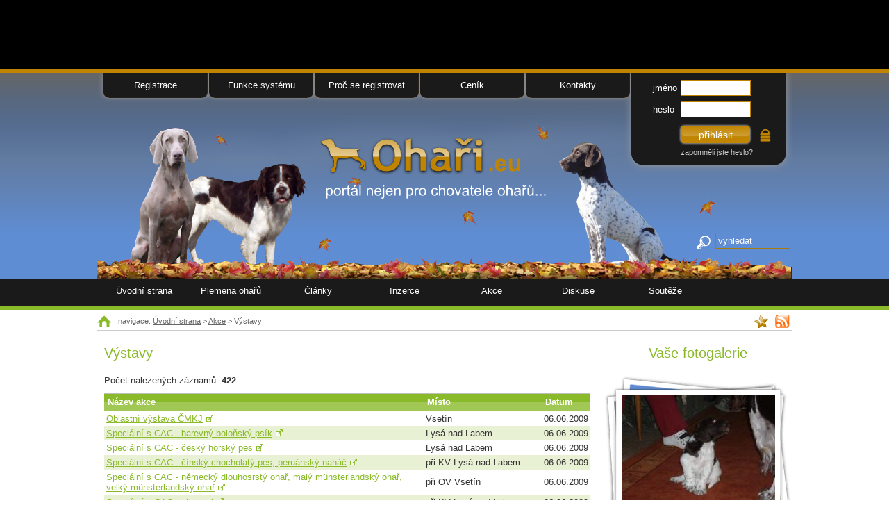

--- FILE ---
content_type: text/html; charset=utf-8
request_url: http://www.ohari.eu/akce/vystavy/16/?mesic=1&rok=2022&
body_size: 5799
content:
<!DOCTYPE html PUBLIC "-//W3C//DTD XHTML 1.0 Transitional//EN" "http://www.w3.org/TR/xhtml1/DTD/xhtml1-transitional.dtd">
<html xmlns="http://www.w3.org/1999/xhtml">
<head>
<meta http-equiv="Content-Type" content="text/html; charset=utf-8" />
<title>Výstavy - Akce | Ohaři.eu</title>
<meta name="description" content="<br />
<b>Warning</b>:  Illegal string offset 'description' in <b>/home/html/kenodkenod.savana-hosting.cz/public_html/ohari.eu/scripts/funkce.php</b> on line <b>398</b><br />
 Výstavy - Akce" />
<meta name="keywords" content="<br />
<b>Warning</b>:  Illegal string offset 'keywords' in <b>/home/html/kenodkenod.savana-hosting.cz/public_html/ohari.eu/scripts/funkce.php</b> on line <b>383</b><br />
" />
<meta name="copyright" content="copyright &copy; 2008 KENOD &amp; BATIX - Web From Pixels group" />
<meta name="author" content="all: Web From Pixels group(KENOD &amp; BATIX); development@webfrompixels.com" />
<meta name="robots" content="noindex, nofollow" />
<base href="http://www.ohari.eu/" />

<link href="templates/main/css/styly.css?1" rel="stylesheet" type="text/css" />
<style type="text/css" media="all">@import "modules/diskuse/diskuse_styl.css";</style>
<style type="text/css" media="all">@import "modules/kalendar/kalendar.css";</style>
<style type="text/css" media="all">@import "libs/rating/css/rating.css";</style>
<style type="text/css" media="screen">@import "libs/thickbox/thickbox.css";</style>
<link href="templates/main/css/ck.css" rel="stylesheet" type="text/css" />
<script type="text/javascript" src="scripts/java.js"></script>
<script type="text/javascript" src="libs/thickbox/jquery-latest.pack.js"></script>
<script type="text/javascript" src="libs/thickbox/thickbox.js"></script>
<script type="text/javascript" src="libs/rating/js/behavior.js"></script>
<script type="text/javascript" src="libs/rating/js/rating.js"></script>

<!--[if lte IE 6]>
<style type="text/css" media="all">@import "templates/main/css/IEmen.css";</style>
<script defer type="text/javascript" src="scripts/pngfix.js"></script>
<![endif]-->
<style>
    iframe .pts .fan_box .connect_top {background:#E8F1D4 !important;}

</style>
<link rel="shortcut icon" type="image/gif" href="favicon.gif" /><link rel="alternate" title="Ohaři.eu" href="http://www.ohari.eu/rss/rss-clanky.php" type="application/rss+xml" />
</head>

<body class="top-rekl">
	<div id="hlavni">
		<a id="top"></a>
		
			<div class="floatRight">
				<!--[if IE]>
				<a class="domovska" href="#" onclick="this.style.behavior='url(#default#homepage)'; this.setHomePage(document.location.href); return false;" title="Nastavit jako domovskou stránku">&nbsp;</a>
				<![endif]-->
                                <a class="oblibene" href="#" title="Přidat stránku k oblíbeným odkazům" rel="sidebar" onclick="return AddFavorite(this,document.location.href,document.title);">&nbsp;</a>
                                <a class="rss" href="rss/" title="RSS">&nbsp;</a>
                        </div>
		
		<div id="drobNav">
			navigace: <a href="">Úvodní strana</a> &gt; <a href="akce/">Akce</a> &gt; Výstavy		</div>
		
		
		<div id="obsah"><!-- *** div obsah *** -->	
			<!-- ******************************************************************************************** -->
			<!-- ***************************** L E V A    CAST STRANKY ************************************** -->
			<!-- ******************************************************************************************** -->
			
			<div id="levy">
					<h1>Výstavy</h1><p>Počet nalezených záznamů: <b>422</b></p>

<table class="main" cellpadding="0" cellspacing="0">
	<tr>
		<th><a rel="nofollow" href="/akce/vystavy/16/?order=nadpis_v" title="Seřadit vzestupně podle: Název akce">Název akce</a></th>
				<th><a rel="nofollow" href="/akce/vystavy/16/?order=misto_v" title="Seřadit vzestupně podle: Místo">Místo</a></th>
		<th><a rel="nofollow" href="/akce/vystavy/16/?order=datum_v" title="Seřadit vzestupně podle: Datum">Datum</a></th>
	</tr>
	<tr><td><a class="ext" href="http://www.cmku.cz/index2.php?stranka=vystavy&akce=detail&id=490" target="_blank">Oblastní výstava ČMKJ</a></td><td>Vsetín</td><td>06.06.2009</td></tr><tr class="sudy"><td><a class="ext" href="http://www.cmku.cz/index2.php?stranka=vystavy&akce=detail&id=868" target="_blank">Speciální s CAC - barevný boloňský psík</a></td><td>Lysá nad Labem</td><td>06.06.2009</td></tr><tr><td><a class="ext" href="http://www.cmku.cz/index2.php?stranka=vystavy&akce=detail&id=597" target="_blank">Speciální s CAC - český horský pes</a></td><td>Lysá nad Labem</td><td>06.06.2009</td></tr><tr class="sudy"><td><a class="ext" href="http://www.cmku.cz/index2.php?stranka=vystavy&akce=detail&id=715" target="_blank">Speciální s CAC - čínský chocholatý pes, peruánský naháč</a></td><td>při KV Lysá nad Labem</td><td>06.06.2009</td></tr><tr><td><a class="ext" href="http://www.cmku.cz/index2.php?stranka=vystavy&akce=detail&id=780" target="_blank">Speciální s CAC - německý dlouhosrstý ohař, malý münsterlandský ohař, velký münsterlandský ohař</a></td><td>při OV Vsetín</td><td>06.06.2009</td></tr><tr class="sudy"><td><a class="ext" href="http://www.cmku.cz/index2.php?stranka=vystavy&akce=detail&id=695" target="_blank">Speciální s CAC - shar-pei</a></td><td>při KV Lysá nad Labem</td><td>06.06.2009</td></tr><tr><td><a class="ext" href="http://www.cmku.cz/index2.php?stranka=vystavy&akce=detail&id=657" target="_blank">Klubová s CAC, bez KV - klub 1049</a></td><td>Věšín</td><td>07.06.2009</td></tr><tr class="sudy"><td><a class="ext" href="http://www.cmku.cz/index2.php?stranka=vystavy&akce=detail&id=739" target="_blank">Klubová s KV a CAC - klub 2006</a></td><td>Praha</td><td>07.06.2009</td></tr><tr><td><a class="ext" href="http://www.cmku.cz/index2.php?stranka=vystavy&akce=detail&id=792" target="_blank">Klubová s KV a CAC - klub 3018</a></td><td>Humpolec - výstaviště Zlatá podkova</td><td>07.06.2009</td></tr><tr class="sudy"><td><a class="ext" href="http://www.cmku.cz/index2.php?stranka=vystavy&akce=detail&id=924" target="_blank">Oblastní klubová výstava  - NO</a></td><td>Staňkov</td><td>07.06.2009</td></tr></table>
<div class="ppns">Strana: <a href="akce/vystavy/15/?mesic=1&amp;rok=2022&amp;">předchozí</a>&nbsp;&nbsp;<a class="aStrankovani" href="akce/vystavy/1/?mesic=1&amp;rok=2022&amp;">1</a> <a class="aStrankovani" href="akce/vystavy/2/?mesic=1&amp;rok=2022&amp;">2</a> <a class="aStrankovani" href="akce/vystavy/3/?mesic=1&amp;rok=2022&amp;">3</a> <a class="aStrankovani" href="akce/vystavy/4/?mesic=1&amp;rok=2022&amp;">4</a> <a class="aStrankovani" href="akce/vystavy/5/?mesic=1&amp;rok=2022&amp;">5</a> <a class="aStrankovani" href="akce/vystavy/6/?mesic=1&amp;rok=2022&amp;">6</a> <a class="aStrankovani" href="akce/vystavy/7/?mesic=1&amp;rok=2022&amp;">7</a> <a class="aStrankovani" href="akce/vystavy/8/?mesic=1&amp;rok=2022&amp;">8</a> <a class="aStrankovani" href="akce/vystavy/9/?mesic=1&amp;rok=2022&amp;">9</a> <a class="aStrankovani" href="akce/vystavy/10/?mesic=1&amp;rok=2022&amp;">10</a> <a class="aStrankovani" href="akce/vystavy/11/?mesic=1&amp;rok=2022&amp;">11</a> <a class="aStrankovani" href="akce/vystavy/12/?mesic=1&amp;rok=2022&amp;">12</a> <a class="aStrankovani" href="akce/vystavy/13/?mesic=1&amp;rok=2022&amp;">13</a> <a class="aStrankovani" href="akce/vystavy/14/?mesic=1&amp;rok=2022&amp;">14</a> <a class="aStrankovani" href="akce/vystavy/15/?mesic=1&amp;rok=2022&amp;">15</a> <span>16</span> <a class="aStrankovani" href="akce/vystavy/17/?mesic=1&amp;rok=2022&amp;">17</a> <a class="aStrankovani" href="akce/vystavy/18/?mesic=1&amp;rok=2022&amp;">18</a> <a class="aStrankovani" href="akce/vystavy/19/?mesic=1&amp;rok=2022&amp;">19</a> <a class="aStrankovani" href="akce/vystavy/20/?mesic=1&amp;rok=2022&amp;">20</a> <a class="aStrankovani" href="akce/vystavy/21/?mesic=1&amp;rok=2022&amp;">21</a> <a class="aStrankovani" href="akce/vystavy/22/?mesic=1&amp;rok=2022&amp;">22</a> <a class="aStrankovani" href="akce/vystavy/23/?mesic=1&amp;rok=2022&amp;">23</a> <a class="aStrankovani" href="akce/vystavy/24/?mesic=1&amp;rok=2022&amp;">24</a> <a class="aStrankovani" href="akce/vystavy/25/?mesic=1&amp;rok=2022&amp;">25</a> <a class="aStrankovani" href="akce/vystavy/26/?mesic=1&amp;rok=2022&amp;">26</a> <a class="aStrankovani" href="akce/vystavy/27/?mesic=1&amp;rok=2022&amp;">27</a> <a class="aStrankovani" href="akce/vystavy/28/?mesic=1&amp;rok=2022&amp;">28</a> <a class="aStrankovani" href="akce/vystavy/29/?mesic=1&amp;rok=2022&amp;">29</a> <a class="aStrankovani" href="akce/vystavy/30/?mesic=1&amp;rok=2022&amp;">30</a> <a class="aStrankovani" href="akce/vystavy/31/?mesic=1&amp;rok=2022&amp;">31</a> <a class="aStrankovani" href="akce/vystavy/32/?mesic=1&amp;rok=2022&amp;">32</a> <a class="aStrankovani" href="akce/vystavy/33/?mesic=1&amp;rok=2022&amp;">33</a> <a class="aStrankovani" href="akce/vystavy/34/?mesic=1&amp;rok=2022&amp;">34</a> <a class="aStrankovani" href="akce/vystavy/35/?mesic=1&amp;rok=2022&amp;">35</a> <a class="aStrankovani" href="akce/vystavy/36/?mesic=1&amp;rok=2022&amp;">36</a> <a class="aStrankovani" href="akce/vystavy/37/?mesic=1&amp;rok=2022&amp;">37</a> <a class="aStrankovani" href="akce/vystavy/38/?mesic=1&amp;rok=2022&amp;">38</a> <a class="aStrankovani" href="akce/vystavy/39/?mesic=1&amp;rok=2022&amp;">39</a> <a class="aStrankovani" href="akce/vystavy/40/?mesic=1&amp;rok=2022&amp;">40</a> <a class="aStrankovani" href="akce/vystavy/41/?mesic=1&amp;rok=2022&amp;">41</a> <a class="aStrankovani" href="akce/vystavy/42/?mesic=1&amp;rok=2022&amp;">42</a> <a class="aStrankovani" href="akce/vystavy/43/?mesic=1&amp;rok=2022&amp;">43</a> &nbsp;&nbsp;<a href="akce/vystavy/17/?mesic=1&amp;rok=2022&amp;">další</a> </div>
			</div>
			<!-- ******************************************************************************************** -->
			<!-- **************************** P R A V A    CAST STRANKY ************************************* -->
			<!-- ******************************************************************************************** -->
		
			<div id="pravy">
				<!----><h2>Vaše fotogalerie</h2>
				<div class="box-foto">
				<a class="thickbox" title="" href="users/domren/images/fotogalerie/stenatka3.jpg"><img src="fotos/foto_hodiny.jpg" alt="" /></a>					<!--<div class="fotak"><img src="img/fotak.png" alt="" /></div>	-->
				</div>
                                
				<div class="box-kalendar">
					<div class="divKal"><table class="kalendar" cellspacing="2px"><tr>
			<td class="noborder"><a rel="nofollow" href="/akce/vystavy/16/?mesic=12&amp;rok=2021" title="Prosinec">&lt;</a></td>
			<td class="noborder nazevMesice" colspan="5">Leden 2022</td>
			<td class="noborder"><a rel="nofollow" href="/akce/vystavy/16/?mesic=2&amp;rok=2022" title="Únor">&gt;</a></td>
		</tr><tr><th>Po</th><th>Út</th><th>St</th><th>Čt</th><th>Pá</th><th>So</th><th>Ne</th></tr><tr><td class="noborder"></td><td class="noborder"></td><td class="noborder"></td><td class="noborder"></td><td class="noborder"></td><td class="vikend svatek">1</td><td class="vikend ">2</td></tr><tr><td>3</td><td>4</td><td>5</td><td>6</td><td>7</td><td class="vikend ">8</td><td class="vikend ">9</td></tr><tr><td>10</td><td>11</td><td>12</td><td>13</td><td>14</td><td class="vikend ">15</td><td class="vikend ">16</td></tr><tr><td>17</td><td>18</td><td>19</td><td>20</td><td>21</td><td class="vikend ">22</td><td class="vikend ">23</td></tr><tr><td>24</td><td>25</td><td>26</td><td>27</td><td>28</td><td class="vikend ">29</td><td class="vikend ">30</td></tr><tr><td>31</td></tr></table></div>				
				</div>

				<div class="box-anketa">
				 <div class="box-anketa-bottom">
				  <div class="box-anketa-top">
					<form id="formAnketa35" action="modules/anketa/anketa_hlasuj.php?idankety=35" method="post">
					   <div class="dispNone">
						<input type="hidden" name="kontrola" value="1768864946" />
						<label>Kontrolní otázka: Co je dneska za den?</label><input type="text" name="den" value="Úterý" />
						<label>Sem nic nepište!</label><input type="text" name="prazdny" />
						<input class="submit" type="submit" name="semRobot" value="Sem neklikej" />
					   </div><h3 class="otazka">Jaké témata článků by jste zde na portále uvítali?</h3><table class="anketa" cellspacing="0" cellpadding="0">
						<tr>
							<td class="odpoved lichy" colspan="2">
								<label for="odpoved124" onmouseover="podtrhni(this)" onmouseout="zrus(this)">Zdraví psa</label>
								<input id="odpoved124" type="radio" name="odpoved" value="124" />
								
							</td>
						</tr>
						<tr>
							<td class="lichy"><div class="podklad"><img src="modules/anketa/img/1.jpg" width="10px" height="10px" alt="" /></div></td>
							<td class="procenta lichy">10%&nbsp;(188)</td>
						</tr>
						
						<tr>
							<td class="odpoved sudy" colspan="2">
								<label for="odpoved125" onmouseover="podtrhni(this)" onmouseout="zrus(this)">Výcvik psa</label>
								<input id="odpoved125" type="radio" name="odpoved" value="125" />
								
							</td>
						</tr>
						<tr>
							<td class="sudy"><div class="podklad"><img src="modules/anketa/img/2.jpg" width="76px" height="10px" alt="" /></div></td>
							<td class="procenta sudy">71%&nbsp;(1390)</td>
						</tr>
						
						<tr>
							<td class="odpoved lichy" colspan="2">
								<label for="odpoved126" onmouseover="podtrhni(this)" onmouseout="zrus(this)">Psí příběhy</label>
								<input id="odpoved126" type="radio" name="odpoved" value="126" />
								
							</td>
						</tr>
						<tr>
							<td class="lichy"><div class="podklad"><img src="modules/anketa/img/3.jpg" width="7px" height="10px" alt="" /></div></td>
							<td class="procenta lichy">7%&nbsp;(136)</td>
						</tr>
						
						<tr>
							<td class="odpoved sudy" colspan="2">
								<label for="odpoved127" onmouseover="podtrhni(this)" onmouseout="zrus(this)">Reportáže z výstav/zkoušek</label>
								<input id="odpoved127" type="radio" name="odpoved" value="127" />
								
							</td>
						</tr>
						<tr>
							<td class="sudy"><div class="podklad"><img src="modules/anketa/img/4.jpg" width="12px" height="10px" alt="" /></div></td>
							<td class="procenta sudy">11%&nbsp;(213)</td>
						</tr>
						
						<tr>
							<td class="odpoved lichy" colspan="2">
								<label for="odpoved128" onmouseover="podtrhni(this)" onmouseout="zrus(this)">Jiné téma</label>
								<input id="odpoved128" type="radio" name="odpoved" value="128" />
								
							</td>
						</tr>
						<tr>
							<td class="lichy"><div class="podklad"><img src="modules/anketa/img/5.jpg" width="2px" height="10px" alt="" /></div></td>
							<td class="procenta lichy">2%&nbsp;(44)</td>
						</tr>
						<tr>
					<td class="celkemHlasu" colspan="2">Počet hlasujících: 1971</td>
				</tr>
				<tr><td colspan="2"><noscript><input type="submit" name="hlasovano" value="hlasovat" /></noscript></td></tr>
				</table></form><a class="a-archiv" href="archiv-ankety/" title="Archiv uzavřených anket">Archiv &raquo;</a><script type="text/javascript">voteByLabelClick('formAnketa35'); </script><br /><br />

				  </div>
				 </div>
				</div>
								
			</div>
			
			
		
			<div class="clearBoth">&nbsp;</div>
		</div> <!-- *** div obsah konec*** -->
		
		
			<!-- ******************************************************************************************** -->
		<!-- **************************** H O R N I    CAST STRANKY ************************************* -->
		<!-- ******************************************************************************************** -->
		<div id="hlavicka">
			<a class="odkaz-logo" href="http://www.ohari.eu/" title="Ohaři.eu - portál nejen pro chovatele ohařů&hellip;">&nbsp;</a>
			
			<div id="menu1">
				<div class="nadpis">Menu 1</div>
				<ul>
					<li class="first"><a href="registrace/">Registrace</a></li>
					<li><a href="funkce-systemu/">Funkce systému</a></li>
					<li><a href="proc-se-registrovat/">Proč se registrovat</a></li>
					<li><a href="cenik/">Ceník</a></li>
					<li class="last"><a href="kontakty/">Kontakty</a></li>
				</ul>
			</div>
			<div class="box-login">
				<form action="modules/login/prihlas.php" method="post">
					<fieldset>
						<legend>Přihlášení</legend>
						<label for="login">jméno</label><input id="login" class="text" type="text" name="login" /><br />
						<label for="heslo">heslo</label><input id="heslo" class="text" type="password" name="pass" /><br />
						<input class="submit" type="submit" name="prihlaseno" value="přihlásit" /><img src="templates/main/img/zamek.gif" alt="" /><br />
						<a href="?spec=pass">zapomněli jste heslo?</a>
					</fieldset>
				</form>
			</div>
			
			<div class="vyhledavani">
				<form action="http://www.ohari.eu/" method="post" name="vyhledavani">
					
				
					<fieldset>
						<div id="divExt">
							<div>
								<strong>Prohledat:</strong><br /><a title="zavřít" href="javascript:void(0);" onclick="Hide('divExt');"><img src="templates/main/img/krizek.jpg" alt="zavřít" /></a>
								<input class="check" id="r1" type="checkbox" checked="checked" name="check1" value="clanky" /><label for="r1">články</label><br />
								<input class="check" id="r2" type="checkbox" checked="checked" name="check2" value="diskuse" /><label for="r2">diskuse</label><br />						
								<input class="check" id="r3" type="checkbox" checked="checked" name="check3" value="inzerce" /><label for="r3">inzeráty</label><br />						
								<input class="check" id="r4" type="checkbox" checked="checked" name="check4" value="akce" /><label for="r4">akce</label><br />
							</div>
						</div>
						<label for="hledat" class="dispNone">Vyhledávání</label><input class="text" id="hledat" type="text" name="hledat" value="vyhledat" onclick="javascript: if (value=='vyhledat') {value='';} ShowHide('divExt')" />
					</fieldset>
				</form>
			</div>
			
			<div id="menu2">	
				<div class="nadpis">Menu 2</div>		
				<ul>
<li><a class="" href="http://www.ohari.eu/" >Úvodní strana</a>
</li>
<li><a class="" href="plemena-oharu/" >Plemena ohařů</a>
</li>
<li><a class="plus" href="clanky/" >Články</a>
<ul>
<li><a href="clanky/souteze/">Soutěže</a></li>
<li><a href="clanky/psi-plemena/">Psí plemena</a></li>
<li><a href="clanky/akce/">Akce</a></li>
<li><a href="clanky/rady-a-tipy/">Rady a tipy</a></li>
<li><a href="clanky/zdravi-a-strava/">Zdraví a strava</a></li>
<li><a href="clanky/psi-pribehy/">Psí příběhy</a></li>
<li><a href="clanky/navody-pro-chovatele/">Návody pro chovatele</a></li>
<li><a href="clanky/portal-oharieu/">Portál Ohaři.eu</a></li>
</ul>
</li>
<li><a class="plus" href="inzerce-oharu-psu-stenat/" >Inzerce</a>
<ul>
<li><a href="inzerce-oharu-psu-stenat/">Výpis inzerátů</a></li>
<li><a href="inzerce-oharu-psu-stenat/podat-inzerat/">Podat inzerát</a></li>
<li><a href="inzerce-oharu-psu-stenat/smazat-inzerat/">Smazat inzerát</a></li>
<li><a href="inzerce-oharu-psu-stenat/podminky-inzerce/">Podmínky inzerce</a></li>
</ul>
</li>
<li><a class="plus activeplus" href="akce/" >Akce</a>
<ul>
<li><a href="akce/zkousky/">Zkoušky</a></li>
<li><a href="akce/agility/">Agility</a></li>
<li><a href="akce/coursing/">Coursing</a></li>
<li><a href="akce/vystavy/">Výstavy</a></li>
</ul>
</li>
<li><a class="" href="diskusni-forum/" >Diskuse</a>
</li>
<li><a class="" href="clanky/souteze/" >Soutěže</a>
</li>
</ul>
			</div>
		</div>
		
		
	</div><!-- *** div hlavni konec*** -->
	
	<!-- ******************************************************************************************** -->
	<!-- ************************** K O N E C N A  CAST STRANKY ************************************* -->
	<!-- ******************************************************************************************** -->
	<div id="paticka-bg">
		<div id="paticka">
						<a href="testovaci-provoz/">Registrace</a> | 
			<a href="testovaci-provoz/">Funkce systému</a> | 
			<a href="testovaci-provoz/">Proč se registrovat</a> | 
			<a href="testovaci-provoz/">Ceník</a> | 
			<a href="kontakty/">Kontakty</a><br /><br />
			
			<a href="http://www.ohari.eu/" title="Přejít na: Úvodní strana - ohari.eu">Úvodní strana</a> |
<a href="plemena-oharu/" title="Přejít na: Plemena ohařů - ohari.eu">Plemena ohařů</a> |
<a href="clanky/" title="Přejít na: Články - ohari.eu">Články</a> |
<a href="inzerce-oharu-psu-stenat/" title="Přejít na: Inzerce - ohari.eu">Inzerce</a> |
<a href="akce/" title="Přejít na: Akce - ohari.eu">Akce</a> |
<a href="diskusni-forum/" title="Přejít na: Diskuse - ohari.eu">Diskuse</a> |
<a href="clanky/souteze/" title="Přejít na: Soutěže - ohari.eu">Soutěže</a> 			<br /><br />
			
			<a href="autorska-prava/" title="Autorská práva">Autorská práva</a> | 
			<a href="moznost-reklamy/" title="Možnost umístění Vaší reklamy">Reklama</a> | 
			<a href="o-portalu/" title="O čem je portál Ohaři.eu">O portálu Ohaři.eu</a> | 
			<a href="souhlas/" title="Prohlášení o ochraně osobních údajů">Zásady ochrany osobních údajů</a><br /><br />

			<a href="podporujeme/" title="Podporujeme některé projekty">Podporujeme</a> | 
			<a href="podporte-nas/" title="Líbí se Vám portál Ohaři.eu? Podpořte nás&hellip;"><strong>Podpořte náš portál</strong></a> |
			<a href="mapa-webu/" title="Přejít na: Mapa webu">Mapa webu</a><br />			<p>Copyright &copy; 2008 - 2026<br /> <a href="http://www.chci-www.cz" title="Tvorba www, internetové prezentace, e-shopy">Web From Pixels group</a><br />design by BORI<br /><br />
<br />
Navštivte také: <a href="https://stezkapustevny.cz/" title="Stezka v korunách stromů Pustevny">stezka Pustevny</a> | <a href="http://dorty.fotogalerie-dortu.cz" title="Fotogalerie dortů - dorty k narozeninám a jiným příležitostem">fotogalerie dorty</a> | <a href="http://www.fakturaonline.cz" target="_blank">Faktura Online</a> | <a href="https://fakturasnadno.cz" target="_blank">Fakturace snadno, online a zdarma</a></p>
			<a href="" class="logo" title="Portál nejen pro chovatele ohařů&hellip; | vše o ohařích | ohari.eu"><span>Ohari.eu</span></a>
			<div class="kolecko"></div>	
		</div>
	</div>
	<div class="top-reklama">
		<div class="top-wrapper">
			<!-- Kontextová reklama Sklik -->
			<div id="sklikReklama_139689"></div>
			<script>
				var sklikData = { elm: "sklikReklama_139689", zoneId: "139689", w: 728, h: 90 };
			</script>
			<script src="//c.imedia.cz/js/script.js"></script>
		</div>
	</div>
	<!-- Google tag (gtag.js) -->
<script async src="https://www.googletagmanager.com/gtag/js?id=G-PPDNJ88JPL"></script>
<script>
  window.dataLayer = window.dataLayer || [];
  function gtag(){dataLayer.push(arguments);}
  gtag('js', new Date());

  gtag('config', 'G-PPDNJ88JPL');
</script>
	
	</body>
</html>



--- FILE ---
content_type: text/css
request_url: http://www.ohari.eu/templates/main/css/styly.css?1
body_size: 4484
content:
/* CSS Document */
* {
	margin:0px;
	padding:0px;
	font-family: Arial, Verdana, Helvetica, sans-serif;
	color: #333333;
}
html {
	font-size:80%;
}
body {
	text-align:center;
	color:#5B5B5B;
	background: #FFFFFF url(../img/podzim-bg.jpg) top repeat-x;
}
table, input, textarea {
	font-size:100%;
}
table td {
	padding:3px;
	text-align:left;
}
img, fieldset {
	border:0px;
}

.fotoRam {background:url(../img/ram120detail.jpg); margin:10px; display:block; width:137px; height:107px; float:left;}
.foto { display:block; width:137px; height:107px; text-decoration:none}

#levy div.bg-bottom { background:url(../img/bg-inzerce-bottom.gif) left bottom no-repeat; height:17px; padding-bottom:10px;}
#levy fieldset {
	background:#E8F1D4 url(../img/bg-inzerce-top.gif) left top no-repeat;
	padding-top:20px;
}
#levy .submit { background: url(../img/tlacitko.jpg); width:149px; height:34px; border:none; color:#FFFFFF; float:none; margin-top:10px; padding-bottom:4px;}


.dispNone {
	display:none;
}
.border {border-bottom:1px #E8F1D4 solid; margin:0px 0 10px 0; padding-top:10px}

/* ------------------------ */
/* -------- LAYOUT -------- */
/* ------------------------ */

#hlavni {
	text-align:left;
	width:1000px;
	margin:auto;
	padding-top:346px;
	position:relative;	
}
#hlavicka {
	height:341px; width:1000px;	
	background: url(../img/podzim.jpg) top center no-repeat;
	position: absolute; top:0; left:0;
}
#drobNav {
	padding:10px 12px 7px 30px;
	border-bottom:1px #CCCCCC solid;
	font-size:85%;
	color: #666666;
	background:url(../img/home.gif) left 8px no-repeat;
}
#obsah {
	text-align:center;
	padding-top:10px;
}

#levy {
	float:left;
	width:700px;
	text-align:left;
	padding:0 10px 10px 10px;
	text-align:left;
}
#pravy {
	float:right;
	width:270px;
	margin-bottom:30px;
	text-align:left;
}


#paticka-bg {
	background:#333333 url(../img/bg-paticka.jpg) top repeat-x;
	min-width:1000px;
	position:relative;
}
#paticka {
	position:relative;
	color: #999999;
	padding:20px 0 0 0;
	text-align:center;
	font-size:85%;
	height:150px;
	width:1000px;
	margin:auto;
}

/* ---------------------- */
/* -------- BOXY -------- */
/* ---------------------- */

.box-banner {
	width:270px;
	margin: 20px auto;
}

.box-foto {
	background:url(../img/bg-foto.gif);
	width:270px;
	height:225px;
	margin-bottom:15px;
	position:relative;
	text-align:center;
}
.box-kalendar {
	width:270px;
	height:201px;
	margin:auto auto 10px auto;
}
.box-kalendar {
	background:#83AF29 url(../img/bg-kalendar.gif);
}

.box-anketa {
	width:270px;
	background:#4F6762 url(../img/bg-anketa-middle.gif) repeat-y;
}
.box-anketa-top { background:url(../img/bg-anketa-top.gif) center top no-repeat;min-height:201px;}
.box-anketa-bottom {background:url(../img/bg-anketa-bottom.gif) center bottom no-repeat;}

.next-info {padding:3px 0 10px 0; font-size:85%;}
.next-info .dnes { color:#800000; font-weight:bold}
.next-info .vcera { color:#8ABA2A; font-weight:bold}


#levy p { padding-bottom:10px;}

.span-datum {
	float:right;
	display:block;
}
.fotak {
	width:60px;
	height:61px;
	position:absolute;
	right:50px;
	bottom:-10px;
}


.clearBoth { clear:both;}
.floatRight { float:right;}
.floatLeft { float:left;}

.tCenter { text-align:center; }
.nulapx {
	font-size:0px;
	line-height:0px;
	height:0px;
	float:none;
	overflow:hidden;
}
.info { border:1px #8ABA2A solid;  margin:0 0px 20px 0px !important; padding:10px !important; }
.info-orange { border:1px #C08400 solid;  margin:0 0px 20px 0px !important; padding:10px !important; }

table.main {
	width:100%;
}
table.main th {background: url(../img/bg-th.jpg) left center repeat-x; height:27px; padding:0 5px 0 5px; color:#FFFFFF}
table.main .sudy {background:#E8F1D4}
table.main td { }

.ppns {
	margin-top:20px;
	font-weight:bold;
}
.ppns span {
	padding:0 5px 0 5px;
	border:1px #B52222 solid;
}
.ppns a {
	color:#B52222 !important;
}

.text-reklama { color: #CCCCCC; font-size:85%}
.reklama-baron {
	border-top:1px #E8F1D4 solid; text-align:center;
}
/* ---------------------------------------- */
/* -------- NADPISY, POPISY, TEXTY -------- */
/* ---------------------------------------- */

h1 {
	font-size:160%;
	font-weight:normal;
	color:#8ABA2A;
	margin:10px 0 20px 0;
}
#pravy h2 { 
	text-align:center;
	font-size:160%;
	font-weight:normal;
	color:#8ABA2A;
	margin:10px 0 20px 0;
}

.orange {
	color:#C08400;
}
h2 {color:#B52222;font-size:120%; margin-bottom:3px}
h3 {color:#B52222;font-size:100%; margin-bottom:3px}

#menu1 .nadpis, #menu2 .nadpis {display:none;}

.detail-popis { padding:10px 0 10px 0; border-bottom:1px #E8F1D4 solid; margin:10px 0 20px 0;}

.vyhledavani #divExt strong {
	color: #ffffff
}
.center {text-align:center;}
.tLeft {text-align:left;}
.tRight {text-align:right;}
.bold {font-weight:bold;}
.italic {font-style:italic}
.white {color:#FFFFFF;}
.borderGreen { border-bottom:1px #8DBC30 solid; padding-bottom:5px; }

label span, span.povinny { color: #FF0000 }
/* ------------------------- */
/* -------- SEZNAMY -------- */
/* ------------------------- */

#levy ul {
	margin:5px 0 5px 30px;
}
#levy ul li { margin-bottom:5px; line-height:1.5}



/* ------------------------ */
/* -------- ODKAZY -------- */
/* ------------------------ */

#levy a {color:#8ABA2A;}
#levy a:hover { text-decoration: none; }
#levy a.active { color:#000000 !important;}
#levy a b {color:#8ABA2A;}
a.odkaz-logo {
	position:absolute;
	width:329px;
	height:94px;
	top:94px;
	left:316px;
	text-decoration:none;
}
#levy h2 a, #levy h3 a  {color:#B52222;}
#levy table.main th a { color:#FFFFFF}
a.ext {background:url(../img/ext.gif) right center no-repeat; padding-right:15px}
a.fotogalerie { background:url(../img/ico-fotak.jpg) left center no-repeat; padding:5px 0 5px 35px; margin-top:5px; display:block; float:left; }
a.vice { float:right; display:block; margin:0px 20px 0 0; }
#drobNav a {color:#666666;}
#drobNav a:hover { text-decoration:none;}

.rss, .domovska, .oblibene { float:left; margin:6px 3px 0px 6px; text-decoration:none; display:block}

.rss { background:url(../img/ikony.gif) 0px 0px no-repeat; width:22px; height:20px;}
.oblibene { background:url(../img/ikony.gif) -22px 0px no-repeat; width:20px; height:20px;}
.domovska { background:url(../img/ikony.gif) -62px 0px no-repeat; width:20px; height:20px;}

.oblibene:hover { background:url(../img/ikony.gif) -42px 0px;}
.domovska:hover { background:url(../img/ikony.gif) -82px 0px;}

#paticka a {
	color: #CCCCCC;
	text-decoration:none;
}
#paticka a:hover {
	text-decoration: underline;
}
#paticka a strong {
	color:#CCCCCC;
}
.vyhledavani #divExt a {
	width:15px;
	height:15px;
	position:absolute;
	right:5px;
	top:5px;
}
/* ------------------------ */
/* -------- OBRAZKY -------- */
/* ------------------------ */


.img-right {
	float:right;
	margin:3px 0 2px 10px;
	border:1px #333333 solid;
}
.img-left {
	float:left;
	margin:3px 5px 2px 0;
	border:1px #333333 solid;
}
#levy img {
}
.box-foto img {
	margin:29px 0 0 1px;
}
.box-foto .fotak img {
	margin:0;
}
img.home {
	margin:5px 4px 0 0;
}
/* ============================================================================================================================= */
/* -------- UVODNI STRANKA -------- */
/* ============================================================================================================================= */
.box-inzerce, .box-diskuse, .box-plemeno { width:224px; height:189px; float:left; margin-top:7px; position:relative; z-index:10;}
.box-diskuse, .box-plemeno { margin-left:14px;}
.box-inzerce { background: url(../img/uvod.jpg) 0 0 no-repeat #CAA300;} 
.box-diskuse { background: url(../img/uvod.jpg) 0 -189px no-repeat #D35500;} 
.box-plemeno { background: url(../img/uvod.jpg) 0 -378px no-repeat #226576;}

.box-plemeno h2 { font-size:100%; font-weight:bold; margin:50px 20px 5px 15px;}
.box-plemeno h2 a { color:#8ABA2A !important;}
.box-plemeno p { padding:0px 20px 0px 15px !important; color:#FFFFFF;}

.box-inzerce a, .box-diskuse a {width:224px; height:189px; display:block;}
.box-inzerce a span, .box-diskuse a span {display:none}

.box-clanek1, .box-clanek2 { float:left; width:340px; background:url(../img/clanek-midd.gif) center top repeat-y; margin-bottom:15px; }
.box-clanek2 { margin-left:20px}

.cl-top { background:url(../img/clanek-top.gif) center top no-repeat; padding:20px 20px 10px 20px; }
.cl-bott { background:url(../img/clanek-bott.gif) center bottom no-repeat; height:225px; }
.cl-top h2 {color:#FFFFFF; font-size:120%; font-weight:bold; margin:0; margin-bottom:10px !important}

.box-levy, .box-pravy { width:340px; float:left; margin-top:20px;}
.box-levy .cl-bott, .box-pravy .cl-bott { min-height:300px; height:auto !important}
.box-levy h2, .box-pravy h2 { font-size:140%}
.box-pravy { margin-left:20px;}
/* ============================================================================================================================= */
/* -------- PODMENU -------- */
/* ============================================================================================================================= */
.podmenu {
	background: url(../img/bg-inzerce-top.gif) left top no-repeat;
	padding:10px 0 10px 0;
}
.podmenu-bgB { background:#E8F1D4 url(../img/bg-inzerce-bottom.gif) left bottom no-repeat; margin-bottom:20px; }
.podmenu ul { padding:0 0 0 10px !important; margin:0 !important; list-style:none;}
.podmenu li { float:left; padding:0; width:230px; }

/* ============================================================================================================================= */
/* -------- PATICKA -------- */
/* ============================================================================================================================= */
#paticka a {	
	text-decoration:none;
	padding:0 10px 0 10px;
}
#paticka a:hover {
	text-decoration:underline;
}

#paticka p { padding:0 0 0 20px; position:absolute; left:10px; top:60px; text-align:left; color:#CCCCCC; background:url(../img/pata_copy.jpg) no-repeat; }
#paticka p a { padding:0; }
#paticka .kolecko { background:url(../img/pata-kolecko.jpg) ; width:100px; height:101px; position:absolute; top:-46px;	right:0;}
#paticka .logo { position:absolute; left:0px; top:20px; background:url(../img/pata_logo.jpg); width:156px; height:32px; padding:0}
#paticka .logo:hover { text-decoration:none; }
#paticka .logo span { visibility:hidden }

/* ============================================================================================================================= */
/* ------- FORMULAR LOGIN ------- */
/* ============================================================================================================================= */
.box-login { position:absolute; top:5px; right:40px; width:200px; height:142px; }
.box-login fieldset { padding:10px 0 0 40px; }
.box-login legend {	display:none; }
.box-login label {
	float:left;
	width:40px;
	color:#FFFFFF;
	padding-top:4px;
	clear:left;
}
.box-login input.text {
	width:95px;
	border:1px #C08400 solid;
	padding:3px 2px 3px 2px;
	margin-bottom:8px;
	float:left;
}
.box-login input.submit {
	margin:0 0 3px 36px;
	width:108px;
	background:#C08400 url(../img/bg-submit.gif);
	color:#FFFFFF;
	padding:4px 2px 4px 2px;
	font-size:110%;
	height:33px;
	border:0;
}
.box-login a {
	margin-left:40px;
	font-size:85%;
	color:#CCCCCC;
	text-decoration:none;
}
.box-login a:hover { text-decoration:underline; }
.box-login img { position:absolute; top:80px; right:-10px;}

/* ============================================================================================================================= */
/* ------- FORMULAR LOGIN 2 ------- */
/* ============================================================================================================================= */

.login-form2 label {
	width:60px;
	display:block;
	float:left;
	clear:left;
}

.login-form2 input {
	width:150px;
	display:block;
	float:left;
	margin-bottom:3px;
}

.login-form2 .submit {
	clear:left;
	margin-left:60px;
}

.login-form2 a {
	margin-left:80px;
	font-size:85%;
}

/* ============================================================================================================================= */
/* ------- FORMULAR VYHLEDAVANI ------- */
/* ============================================================================================================================= */
.vyhledavani {
	position:absolute;
	left:855px;
	bottom:76px;
	width:100px;
	height:30px;
}
#divExt {
	position:absolute;
	right:-42px;
	bottom:32px;
	width:94px;
	border:1px #A87912 solid;
	visibility:hidden;
	padding:5px;
}
.vyhledavani label {
	color:#FFFFFF;
	vertical-align:middle;
}
.vyhledavani input.check {
	border:0px;
	margin:1px 5px 0 0;
	padding:0px;
	width:13px;
	height:13px;
}
.vyhledavani input.text {
	width:100px;
	border:1px #A87912 solid;
	background: url(../img/transparent.gif);
	padding:3px;
	color:#FFFFFF;
	margin-left:35px;
	
}
/* ============================================================================================================================= */
/* ------- MENU 1 ------- */
/* ============================================================================================================================= */
div#menu1 { position:absolute; height:40px; top:5px; left:9px; }
div#menu1 ul, div#menu1 li { margin:0; padding:0; list-style-type: none; }

div#menu1 ul li {
	float:left;
	width: 150px;
	height:36px;
	text-align:center;
	margin-right:2px;
}

div#menu1 li a {
	color: #FFFFFF;
	display: block;
	width: 150px;
	height:26px;
	padding-top:10px;
	text-decoration: none;
	background: url(../img/menu1.png) left top no-repeat;
}

div#menu1 li a:hover, div#menu1 .a-active {	background:none; }

/* ============================================================================================================================= */
/* ------- MENU 2 ------- */
/* ============================================================================================================================= */
#menu2 {
	padding-left: 5px;
	border-bottom: 5px #8ABA2A solid;
	background-color:#1A1A1A;
	color:#FFFFFF;
	height:40px; width:995px;
	position:absolute; top:301px; left:0;
}
#menu2 ul, #menu2 li {
	margin:0;
	padding:0;
	list-style-type: none; 
}


#menu2 ul ul {
	width: 125px;
	color: #FFFFFF;
	border-bottom:1px #8ABA2A solid;
}
#menu2 ul li {
	float:left;
	position:relative;
	width: 125px;
	height:40px;
	text-align:center;
}
#menu2 > ul li {width: 125px;z-index:100;}

#menu2 ul li>ul {  /** 2.uroven **/
	display: none; 
	position: absolute; 
	top: 40px;
	left: 0px;
	background-color: #1A1A1A;
	border-top: 5px #8ABA2A solid;
	width: 125px;
	z-index:100;
}

#menu2 ul ul li {
	height: auto;
}

#menu2 ul li:hover, #menu2 ul .li-active { color: #FFFFFF; background-color: #8ABA2A;}
#menu2 ul li:hover>ul { display: block; }
#menu2 ul li a { color: #FFFFFF; display: block; width: 125px; padding:10px 0 10px 0; text-decoration: none; }
#menu2 ul ul li a { padding:5px 0 5px 0}

/* ============================================================================================================================= */
/* ------- FOTOGALERIE ------- */
/* ============================================================================================================================= */
.fotogalerie-popis {
	border:1px #CCCCCC solid;
	background:#ebebeb;
	padding:10px;
	margin-bottom:10px;
}
.fotogalerie-popis img {
	float:left;
	margin-right:10px;
}
.fotogalerie-popis h2 {
	margin:0;
	padding:0;
	border:0;
	font-weight:normal;
}
.fotogalerie-popis .pocet {
	margin-top:10px;
	font-size:90%;
	font-style:italic;
	font-family:Verdana, Arial, Helvetica, sans-serif;
	color: #666666;	
}
.fotogalerie-popis .datum {
	font-size:90%;
	font-style:italic;
	font-family:Verdana, Arial, Helvetica, sans-serif;
	color: #666666;
}
.fotogalerie-vypis-tab {
	width:100%;
}
.fotogalerie-vypis-tab img {
	margin:2px;
}
.fotogalerie-vypis-tab td {
	vertical-align:top;
	text-align:center;
	padding:10px !important;
}
.fotogalerie-vypis-tab td .fotoRam {
	margin:auto !important;
	float:none;
}
.fotogalerie-vypis-div img{
	margin:5px;
}

/* ============================================================================================================================= */
/* ------- ANKETA ------- */
/* ============================================================================================================================= */
.anketa {
	padding:0;
	width:250px;
	margin:auto;
}
.anketa td {
	margin:0;
	padding:3px 10px 3px 10px;
}
.otazka {
	color: #ffffff;
	text-align:center;
	font-size:100%;
	padding-top:15px;
	margin:0 20px 0 20px;
}

.anketa img {
	border:1px #666666 solid !important;
	height:10px;
	margin:0;
	padding:0 !important;
}
.anketa .podklad {
	width:170px;
	height:12px;
	background: url(../../../modules/anketa/img/podklad.jpg) repeat-x left center;
	border:1px #999999 solid;
}
.anketa .procenta {
	text-align:right;
	font-size:85%;
	padding-left:0;
}
.anketa .celkemHlasu {
	text-align:center;
	font-size:85%;
}
.anketa .odpoved {
	padding-top:5px;
	padding-bottom:0;
}
.anketa .odpoved, .anketa .odpoved label, .anketa .procenta, .anketa .celkemHlasu {
	color:#FFFFFF;
}
.anketa .odpoved a:hover { text-decoration:underline; }

.anketa .lichy {}
.anketa .sudy {}

.archiv-ankety {border:1px #4C615D solid; float:left; width:270px; margin:20px;}
.archiv-ankety * {color:#333333 !important}

.a-archiv { color:#FFFFFF; margin-left:20px; font-size:85%;}
.a-archiv:hover { text-decoration:none;}

.h3-anketa { background:none !important; margin-bottom:5px;}


table.odsazeni { margin-bottom:30px; }

form.voteByLabelClick label { cursor:pointer; }
form.voteByLabelClick label:hover {	text-decoration:underline; }
form.voteByLabelClick input { display:none; }

/* ============================================================================================================================= */
/* ------- ODBER NOVINEK ------- */
/* ============================================================================================================================= */
.box-odber-novinek {
	background:url(../img/bg-odber-novinek.gif);
	width:262px; height:116px;
	margin:16px auto 15px auto;
	position:relative;
	font-size:85%;
}
.box-odber-novinek label { position:absolute; top:42px; left:10px; }
.box-odber-novinek .email { position:absolute; top:41px; left:82px; width:165px; border:none; }
.box-odber-novinek .submit { position:absolute; bottom:3px; left:0px; width:262px; height:30px; border:none; background:none; color:#FFFFFF; font-size:120%; font-weight:bold }
.box-odber-novinek a { position:absolute; top:62px; left:10px; color:#8ABA2A;}
.box-odber-novinek a:hover { text-decoration: none; }

/* ============================================================================================================================= */
/* ------- NOVE WEBY ------- */
/* ============================================================================================================================= */
.nove-weby {background:url(../img/nove-weby.jpg); width:705px; height:117px; margin-bottom:15px; position:relative;}
.nove-weby div {position:absolute; left:305px; top:20px; width:365px; height:90px;}
.nove-weby div img {float:left; margin:0 5px 0 5px; border:2px #540A0A solid}
.nove-weby a.reg {position:absolute; left:20px; bottom:13px; color:#ffffff !important;}

.reklama-pravy {padding-left: 10px; margin-top: 20px; margin-bottom: 15px;}

/* TOP REKLAMA */
body.top-rekl {background-position: 0 100px;}
body.top-rekl #hlavicka {top: 100px;}
body.top-rekl #hlavni {padding-top: 446px;}
body.top-rekl .top-reklama {position: absolute; top: 0px; left: 0px; width: 100%; padding: 5px 0px 5px 0px;height: 90px; background: #000;text-align: center;}
body.top-rekl .top-reklama .top-wrapper {margin: auto; width: 1000px;text-align: center;}
body.top-rekl .top-reklama .top-wrapper iframe {margin: auto;}

--- FILE ---
content_type: text/css
request_url: http://www.ohari.eu/modules/diskuse/diskuse_styl.css
body_size: 884
content:
@charset "utf-8";
/* CSS Document */

p.celkemPrispevku { margin:5px 0 0 0; padding:0 !important; font-size:85%; color:#666666 }
table.vypis-temat { width:100%}
table.vypis-temat td { padding:10px 0 0 0; border-bottom:1px #E8F1D4 solid;}
table.vypis-temat td.small { font-size:85%; text-align:center;}
table.vypis-temat td.small div { border-left:1px #E8F1D4 solid; padding:0 10px 0 10px;}
table.vypis-temat td .dnes { color:#800000; font-weight:bold}
table.vypis-temat td .vcera { color:#8ABA2A; font-weight:bold}

.diskuse-form span {
	color:#FF0000;
}
.diskuse-form label {
	float:left;
	width:80px;
	text-align:right;
	margin-right:5px;
}
.diskuse-form input, .diskuse-form textarea {
	padding:1px;
	width:200px;
}
.diskuse-form input, .diskuse-form select {margin-bottom:5px;}
.diskuse-form textarea {height:80px; width:550px; overflow:auto;}
.diskuse-form .submit {margin:10px 0 0 83px;}
.diskuse-form .submit2 {margin-left:10px;}

.showdiskuse {
	padding-top:15px !important;
	margin-top:5px;
}
.showdiskuse div {
	padding:0px 10px 10px 10px;
	background: url(../../templates/main/img/bg-inzerce-bottom.gif) left bottom no-repeat;
}
.showdiskuse table {width:100%;}
.showdiskuse label{}
.showdiskuse td {padding-left:3px;text-align:left;border-bottom:1px #ffffff solid}
.showdiskuse img {margin:0 10px 0 10px;}
.showdiskuse .tlacitka {
	padding-left:3px;
	padding-top:5px;
	text-align: left;
	border:none;
}


.k-datum { width:150px; text-align:right !important;}
.k-check {width:20px;}


.popis {
	color:#B52222;
	font-weight:bold;
}

input.checkbox {}
.komentText {width: 200px;}
.tlNahled, .tlVlozit {width: 70px;}
.prispevek {margin:auto;}
.oramovaniNoBottom {}
.pad52 {padding: 2px 5px;}
.prispevek-hlavicka {background-color:#E8F1D4; margin-bottom:5px;}
.prispevek-hlavicka strong { }
.prispevek-hlavicka span { font-size:85%; display:block; padding-top:3px;}
img.invisible {border: 0px; margin: 0px; width: 10px;}
.odpovedet {text-align: right; padding-right: 5px; padding-bottom:5px;}
.ramecekbottom {border-bottom: 1px solid #E8F1D4;}

.commargin10 {margin-left: 30px;}
.commargin20 {margin-left: 60px;}
.commargin30 {margin-left: 90px;}
.commargin40 {margin-left: 120px;}
.commargin50 {margin-left: 150px;}
.commargin60 {margin-left: 180px;}
.commargin70 {margin-left: 210px;}